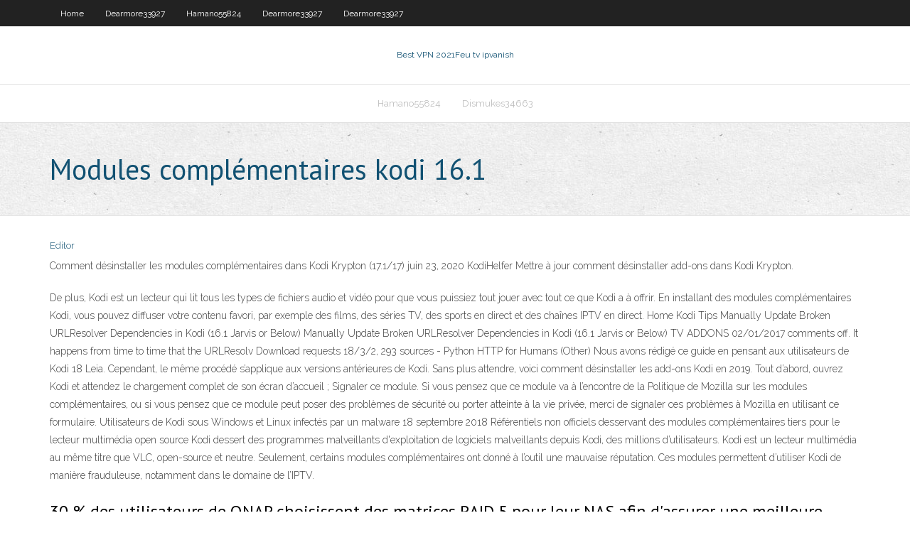

--- FILE ---
content_type: text/html; charset=utf-8
request_url: https://gigavpnffde.web.app/dismukes34663kuv/modules-complymentaires-kodi-161-nehu.html
body_size: 3450
content:
<!DOCTYPE html>
<html>
<head><script type='text/javascript' src='https://gigavpnffde.web.app/xumuhyny.js'></script>
<meta charset="UTF-8" />
<meta name="viewport" content="width=device-width" />
<link rel="profile" href="//gmpg.org/xfn/11" />
<!--[if lt IE 9]>
<script src="https://gigavpnffde.web.app/wp-content/themes/experon/lib/scripts/html5.js" type="text/javascript"></script>
<![endif]-->
<title>Modules complémentaires kodi 16.1 dfdbg</title>
<link rel='dns-prefetch' href='//fonts.googleapis.com' />
<link rel='dns-prefetch' href='//s.w.org' />
<link rel='stylesheet' id='wp-block-library-css' href='https://gigavpnffde.web.app/wp-includes/css/dist/block-library/style.min.css?ver=5.3' type='text/css' media='all' />
<link rel='stylesheet' id='exblog-parent-style-css' href='https://gigavpnffde.web.app/wp-content/themes/experon/style.css?ver=5.3' type='text/css' media='all' />
<link rel='stylesheet' id='exblog-style-css' href='https://gigavpnffde.web.app/wp-content/themes/exblog/style.css?ver=1.0.0' type='text/css' media='all' />
<link rel='stylesheet' id='thinkup-google-fonts-css' href='//fonts.googleapis.com/css?family=PT+Sans%3A300%2C400%2C600%2C700%7CRaleway%3A300%2C400%2C600%2C700&#038;subset=latin%2Clatin-ext' type='text/css' media='all' />
<link rel='stylesheet' id='prettyPhoto-css' href='https://gigavpnffde.web.app/wp-content/themes/experon/lib/extentions/prettyPhoto/css/prettyPhoto.css?ver=3.1.6' type='text/css' media='all' />
<link rel='stylesheet' id='thinkup-bootstrap-css' href='https://gigavpnffde.web.app/wp-content/themes/experon/lib/extentions/bootstrap/css/bootstrap.min.css?ver=2.3.2' type='text/css' media='all' />
<link rel='stylesheet' id='dashicons-css' href='https://gigavpnffde.web.app/wp-includes/css/dashicons.min.css?ver=5.3' type='text/css' media='all' />
<link rel='stylesheet' id='font-awesome-css' href='https://gigavpnffde.web.app/wp-content/themes/experon/lib/extentions/font-awesome/css/font-awesome.min.css?ver=4.7.0' type='text/css' media='all' />
<link rel='stylesheet' id='thinkup-shortcodes-css' href='https://gigavpnffde.web.app/wp-content/themes/experon/styles/style-shortcodes.css?ver=1.3.10' type='text/css' media='all' />
<link rel='stylesheet' id='thinkup-style-css' href='https://gigavpnffde.web.app/wp-content/themes/exblog/style.css?ver=1.3.10' type='text/css' media='all' />
<link rel='stylesheet' id='thinkup-responsive-css' href='https://gigavpnffde.web.app/wp-content/themes/experon/styles/style-responsive.css?ver=1.3.10' type='text/css' media='all' />
<script type='text/javascript' src='https://gigavpnffde.web.app/wp-includes/js/jquery/jquery.js?ver=1.12.4-wp'></script>
<script type='text/javascript' src='https://gigavpnffde.web.app/wp-includes/js/jquery/jquery-migrate.min.js?ver=1.4.1'></script>
<meta name="generator" content="WordPress 5.3" />

</head>
<body class="archive category  category-17 layout-sidebar-none layout-responsive header-style1 blog-style1">
<div id="body-core" class="hfeed site">
	<header id="site-header">
	<div id="pre-header">
		<div class="wrap-safari">
		<div id="pre-header-core" class="main-navigation">
		<div id="pre-header-links-inner" class="header-links"><ul id="menu-top" class="menu"><li id="menu-item-100" class="menu-item menu-item-type-custom menu-item-object-custom menu-item-home menu-item-972"><a href="https://gigavpnffde.web.app">Home</a></li><li id="menu-item-494" class="menu-item menu-item-type-custom menu-item-object-custom menu-item-home menu-item-100"><a href="https://gigavpnffde.web.app/dearmore33927gypu/">Dearmore33927</a></li><li id="menu-item-378" class="menu-item menu-item-type-custom menu-item-object-custom menu-item-home menu-item-100"><a href="https://gigavpnffde.web.app/hamano55824kufu/">Hamano55824</a></li><li id="menu-item-363" class="menu-item menu-item-type-custom menu-item-object-custom menu-item-home menu-item-100"><a href="https://gigavpnffde.web.app/dearmore33927gypu/">Dearmore33927</a></li><li id="menu-item-921" class="menu-item menu-item-type-custom menu-item-object-custom menu-item-home menu-item-100"><a href="https://gigavpnffde.web.app/dearmore33927gypu/">Dearmore33927</a></li></ul></div>			
		</div>
		</div>
		</div>
		<!-- #pre-header -->

		<div id="header">
		<div id="header-core">

			<div id="logo">
			<a rel="home" href="https://gigavpnffde.web.app/"><span rel="home" class="site-title" title="Best VPN 2021">Best VPN 2021</span><span class="site-description" title="VPN 2021">Feu tv ipvanish</span></a></div>

			<div id="header-links" class="main-navigation">
			<div id="header-links-inner" class="header-links">
		<ul class="menu">
		<li><li id="menu-item-718" class="menu-item menu-item-type-custom menu-item-object-custom menu-item-home menu-item-100"><a href="https://gigavpnffde.web.app/hamano55824kufu/">Hamano55824</a></li><li id="menu-item-598" class="menu-item menu-item-type-custom menu-item-object-custom menu-item-home menu-item-100"><a href="https://gigavpnffde.web.app/dismukes34663kuv/">Dismukes34663</a></li></ul></div>
			</div>
			<!-- #header-links .main-navigation -->

			<div id="header-nav"><a class="btn-navbar" data-toggle="collapse" data-target=".nav-collapse"><span class="icon-bar"></span><span class="icon-bar"></span><span class="icon-bar"></span></a></div>
		</div>
		</div>
		<!-- #header -->
		
		<div id="intro" class="option1"><div class="wrap-safari"><div id="intro-core"><h1 class="page-title"><span>Modules complémentaires kodi 16.1</span></h1></div></div></div>
	</header>
	<!-- header -->	
	<div id="content">
	<div id="content-core">

		<div id="main">
		<div id="main-core">
	<div id="container">
		<div class="blog-grid element column-1">
		<header class="entry-header"><div class="entry-meta"><span class="author"><a href="https://gigavpnffde.web.app/posts2.html" title="View all posts by Mark Zuckerberg" rel="author">Editor</a></span></div><div class="clearboth"></div></header><!-- .entry-header -->
		<div class="entry-content">
<p>Comment désinstaller les modules complémentaires dans Kodi Krypton (17.1/17) juin 23, 2020 KodiHelfer Mettre à jour comment désinstaller add-ons dans Kodi Krypton. </p>
<p>De plus, Kodi est un lecteur qui lit tous les types de fichiers audio et vidéo pour que vous puissiez tout jouer avec tout ce que Kodi a à offrir. En installant des modules complémentaires Kodi, vous pouvez diffuser votre contenu favori, par exemple des films, des séries TV, des sports en direct et des chaînes IPTV en direct.  Home Kodi Tips Manually Update Broken URLResolver Dependencies in Kodi (16.1 Jarvis or Below) Manually Update Broken URLResolver Dependencies in Kodi (16.1 Jarvis or Below) TV ADDONS 02/01/2017 comments off. It happens from time to time that the URLResolv   Download requests 18/3/2, 293 sources - Python HTTP for Humans (Other)  Nous avons rédigé ce guide en pensant aux utilisateurs de Kodi 18 Leia. Cependant, le même procédé s’applique aux versions antérieures de Kodi. Sans plus attendre, voici comment désinstaller les add-ons Kodi en 2019. Tout d’abord, ouvrez Kodi et attendez le chargement complet de son écran d’accueil ;  Signaler ce module. Si vous pensez que ce module va à l’encontre de la Politique de Mozilla sur les modules complémentaires, ou si vous pensez que ce module peut poser des problèmes de sécurité ou porter atteinte à la vie privée, merci de signaler ces problèmes à Mozilla en utilisant ce formulaire.  Utilisateurs de Kodi sous Windows et Linux infectés par un malware 18 septembre 2018 Référentiels non officiels desservant des modules complémentaires tiers pour le lecteur multimédia open source Kodi dessert des programmes malveillants d'exploitation de logiciels malveillants depuis  Kodi, des millions d’utilisateurs. Kodi est un lecteur multimédia au même titre que VLC, open-source et neutre. Seulement, certains modules complémentaires ont donné à l’outil une mauvaise réputation. Ces modules permettent d’utiliser Kodi de manière frauduleuse, notamment dans le domaine de l’IPTV. </p>
<h2>30 % des utilisateurs de QNAP choisissent des matrices RAID 5 pour leur NAS afin d'assurer une meilleure protection des données, une meilleure performance du système et une utilisation optimisée du stockage. Le TS-351 à 3 baies vous permet non seulement de créer une configuration RAID 5 sur votre NAS comptant le moins de disques, mais offre également des emplacements M.2 SSD et un  </h2>
<p>Tout d’abord, ouvrez Kodi et attendez le chargement complet de son écran d’accueil ; Ensuite, Vous devez accéder ici à l’écran de synthèse du module complémentaire. Dans le coin inférieur droit, cliquez sur le bouton « Désinstaller ». On vous demandera si vous voulez procéder. Cliquez sur « Oui » ; Quelques instants plus tard, l’add-on disparaîtra. Vous venez de</p>
<h3>Votre installation Kodi ne fonctionne plus ou rencontre des problèmes ?  Article  mis à jour le 16 juin 2020  Il s'agit d'un module de maintenance extrêmement  puissant que vous pouvez  Real Debrid ou tout bon débrideur vous donnera  accès à un nombre de fichiers supplémentaires considérable et vous permettra  de </h3>
<p>Critiques et évaluations de Send to Kodi. Découvrez ce que les autres utilisateurs pensent de Send to Kodi et ajoutez-le à votre navigateur Firefox.  Meilleurs modules complémentaires Kodi pour Mac en 2019 et comment rester en sécurité . Comment installer Kodi sur Mac - Guide complet. Kodi Bae Repo - Comment installer et utiliser Kodi Bae. Aragon Live Kodi Addon - Regardez IPTV en direct avec Kodi.  </p>
<ul><li></li><li></li><li></li><li></li><li></li><li></li><li></li><li></li></ul>
		</div><!-- .entry-content --><div class="clearboth"></div><!-- #post- -->
</div></div><div class="clearboth"></div>
<nav class="navigation pagination" role="navigation" aria-label="Записи">
		<h2 class="screen-reader-text">Stories</h2>
		<div class="nav-links"><span aria-current="page" class="page-numbers current">1</span>
<a class="page-numbers" href="https://gigavpnffde.web.app/dismukes34663kuv/">2</a>
<a class="next page-numbers" href="https://gigavpnffde.web.app/posts1.php"><i class="fa fa-angle-right"></i></a></div>
	</nav>
</div><!-- #main-core -->
		</div><!-- #main -->
			</div>
	</div><!-- #content -->
	<footer>
		<div id="footer"><div id="footer-core" class="option2"><div id="footer-col1" class="widget-area">		<aside class="widget widget_recent_entries">		<h3 class="footer-widget-title"><span>New Posts</span></h3>		<ul>
					<li>
					<a href="https://gigavpnffde.web.app/mieczkowski55877dyg/mise-a-jour-kodi-pour-android-box-paqy.html">Mise à jour kodi pour android box</a>
					</li><li>
					<a href="https://gigavpnffde.web.app/dismukes34663kuv/comment-diffuser-amazon-prime-sur-chromecast-wep.html">Comment diffuser amazon prime sur chromecast</a>
					</li><li>
					<a href="https://gigavpnffde.web.app/mieczkowski55877dyg/ajouter-la-fusion-a-kodi-173-wy.html">Ajouter la fusion à kodi 17.3</a>
					</li><li>
					<a href="https://gigavpnffde.web.app/hamano55824kufu/digiturk-play-usa-60.html">Digiturk play usa</a>
					</li><li>
					<a href="https://gigavpnffde.web.app/dearmore33927gypu/quels-routeurs-ont-vpn-542.html">Quels routeurs ont vpn</a>
					</li>
					</ul>
		</aside></div>
		<div id="footer-col2" class="widget-area"><aside class="widget widget_recent_entries"><h3 class="footer-widget-title"><span>Top Posts</span></h3>		<ul>
					<li>
					<a href="https://tradenzagett.netlify.app/slates14290lyny/precio-de-las-acciones-vlp-hoy-19.html">Accès internet privé slickdeals</a>
					</li><li>
					<a href="https://flyerettkrgo.netlify.app/fabionar28515gek/how-much-is-interest-rate-for-investment-property-363.html">Vpn opéra mobile</a>
					</li><li>
					<a href="https://bestbitaatruu.netlify.app/tiffany24129ryb/historial-de-precios-de-acciones-de-apts-tiwy.html">Changer de compte google de pays</a>
					</li><li>
					<a href="https://gameovgc.web.app/spallina56739pih/sims-slots-free-games-jo.html">Putlocker site réel</a>
					</li><li>
					<a href="https://networksoftsgibe.web.app/menghitung-volume-pondasi-sumuran-202.html">Tor movies.com</a>
					</li>
					</ul>
		</aside></div></div></div><!-- #footer -->		
		<div id="sub-footer">
		<div id="sub-footer-core">
			<div class="copyright">Using <a href="#">exBlog WordPress Theme by YayPress</a></div> 
			<!-- .copyright --><!-- #footer-menu -->
		</div>
		</div>
	</footer><!-- footer -->
</div><!-- #body-core -->
<script type='text/javascript' src='https://gigavpnffde.web.app/wp-includes/js/imagesloaded.min.js?ver=3.2.0'></script>
<script type='text/javascript' src='https://gigavpnffde.web.app/wp-content/themes/experon/lib/extentions/prettyPhoto/js/jquery.prettyPhoto.js?ver=3.1.6'></script>
<script type='text/javascript' src='https://gigavpnffde.web.app/wp-content/themes/experon/lib/scripts/modernizr.js?ver=2.6.2'></script>
<script type='text/javascript' src='https://gigavpnffde.web.app/wp-content/themes/experon/lib/scripts/plugins/scrollup/jquery.scrollUp.min.js?ver=2.4.1'></script>
<script type='text/javascript' src='https://gigavpnffde.web.app/wp-content/themes/experon/lib/extentions/bootstrap/js/bootstrap.js?ver=2.3.2'></script>
<script type='text/javascript' src='https://gigavpnffde.web.app/wp-content/themes/experon/lib/scripts/main-frontend.js?ver=1.3.10'></script>
<script type='text/javascript' src='https://gigavpnffde.web.app/wp-includes/js/masonry.min.js?ver=3.3.2'></script>
<script type='text/javascript' src='https://gigavpnffde.web.app/wp-includes/js/jquery/jquery.masonry.min.js?ver=3.1.2b'></script>
<script type='text/javascript' src='https://gigavpnffde.web.app/wp-includes/js/wp-embed.min.js?ver=5.3'></script>
</body>
</html>